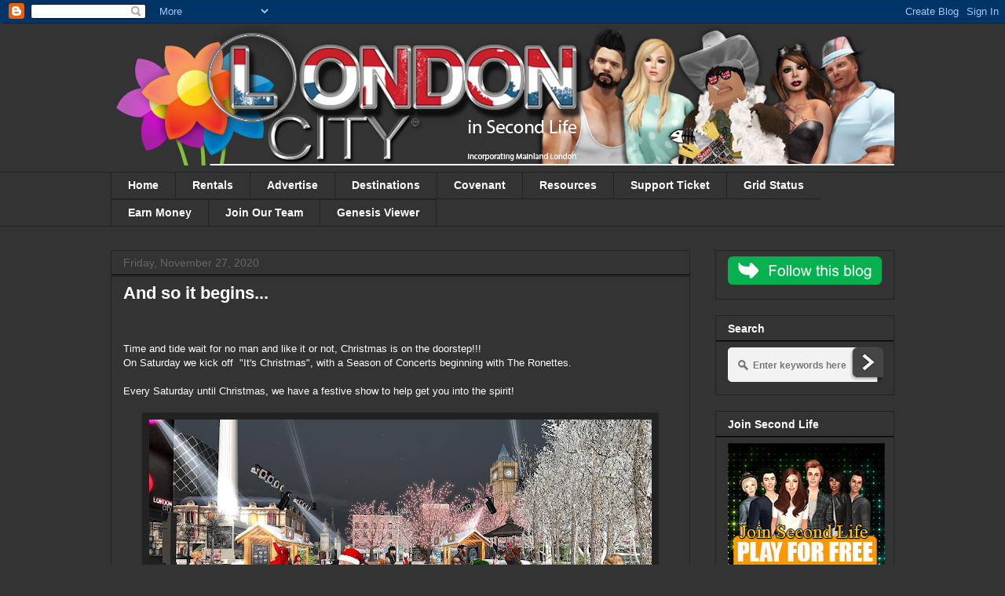

--- FILE ---
content_type: text/html; charset=UTF-8
request_url: https://mainlandlondon.blogspot.com/b/stats?style=WHITE_TRANSPARENT&timeRange=ALL_TIME&token=APq4FmCM30npvOxGYPoB_UutfxDsM6FlJYlvtwmbanPgCER4m4sm9py4FQKIg9dHqtlyq5vZLMyVubuyMvQrJOremU4fMDWRRw
body_size: -8
content:
{"total":2262657,"sparklineOptions":{"backgroundColor":{"fillOpacity":0.1,"fill":"#ffffff"},"series":[{"areaOpacity":0.3,"color":"#fff"}]},"sparklineData":[[0,33],[1,100],[2,38],[3,97],[4,81],[5,55],[6,61],[7,46],[8,7],[9,38],[10,36],[11,23],[12,46],[13,26],[14,22],[15,40],[16,32],[17,25],[18,40],[19,52],[20,64],[21,56],[22,31],[23,37],[24,39],[25,79],[26,28],[27,20],[28,16],[29,8]],"nextTickMs":327272}